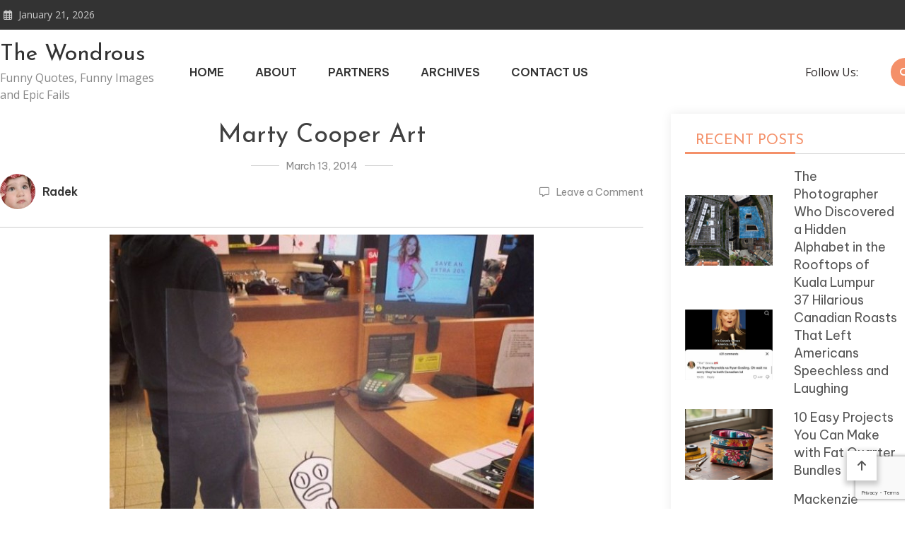

--- FILE ---
content_type: text/html; charset=utf-8
request_url: https://www.google.com/recaptcha/api2/anchor?ar=1&k=6LfnH2wnAAAAACN0Efw8k1gAX2Cgw5CadBtKt9Yz&co=aHR0cHM6Ly90aGV3b25kcm91cy5jb206NDQz&hl=en&v=PoyoqOPhxBO7pBk68S4YbpHZ&size=invisible&anchor-ms=20000&execute-ms=30000&cb=ur8ucecw3365
body_size: 48791
content:
<!DOCTYPE HTML><html dir="ltr" lang="en"><head><meta http-equiv="Content-Type" content="text/html; charset=UTF-8">
<meta http-equiv="X-UA-Compatible" content="IE=edge">
<title>reCAPTCHA</title>
<style type="text/css">
/* cyrillic-ext */
@font-face {
  font-family: 'Roboto';
  font-style: normal;
  font-weight: 400;
  font-stretch: 100%;
  src: url(//fonts.gstatic.com/s/roboto/v48/KFO7CnqEu92Fr1ME7kSn66aGLdTylUAMa3GUBHMdazTgWw.woff2) format('woff2');
  unicode-range: U+0460-052F, U+1C80-1C8A, U+20B4, U+2DE0-2DFF, U+A640-A69F, U+FE2E-FE2F;
}
/* cyrillic */
@font-face {
  font-family: 'Roboto';
  font-style: normal;
  font-weight: 400;
  font-stretch: 100%;
  src: url(//fonts.gstatic.com/s/roboto/v48/KFO7CnqEu92Fr1ME7kSn66aGLdTylUAMa3iUBHMdazTgWw.woff2) format('woff2');
  unicode-range: U+0301, U+0400-045F, U+0490-0491, U+04B0-04B1, U+2116;
}
/* greek-ext */
@font-face {
  font-family: 'Roboto';
  font-style: normal;
  font-weight: 400;
  font-stretch: 100%;
  src: url(//fonts.gstatic.com/s/roboto/v48/KFO7CnqEu92Fr1ME7kSn66aGLdTylUAMa3CUBHMdazTgWw.woff2) format('woff2');
  unicode-range: U+1F00-1FFF;
}
/* greek */
@font-face {
  font-family: 'Roboto';
  font-style: normal;
  font-weight: 400;
  font-stretch: 100%;
  src: url(//fonts.gstatic.com/s/roboto/v48/KFO7CnqEu92Fr1ME7kSn66aGLdTylUAMa3-UBHMdazTgWw.woff2) format('woff2');
  unicode-range: U+0370-0377, U+037A-037F, U+0384-038A, U+038C, U+038E-03A1, U+03A3-03FF;
}
/* math */
@font-face {
  font-family: 'Roboto';
  font-style: normal;
  font-weight: 400;
  font-stretch: 100%;
  src: url(//fonts.gstatic.com/s/roboto/v48/KFO7CnqEu92Fr1ME7kSn66aGLdTylUAMawCUBHMdazTgWw.woff2) format('woff2');
  unicode-range: U+0302-0303, U+0305, U+0307-0308, U+0310, U+0312, U+0315, U+031A, U+0326-0327, U+032C, U+032F-0330, U+0332-0333, U+0338, U+033A, U+0346, U+034D, U+0391-03A1, U+03A3-03A9, U+03B1-03C9, U+03D1, U+03D5-03D6, U+03F0-03F1, U+03F4-03F5, U+2016-2017, U+2034-2038, U+203C, U+2040, U+2043, U+2047, U+2050, U+2057, U+205F, U+2070-2071, U+2074-208E, U+2090-209C, U+20D0-20DC, U+20E1, U+20E5-20EF, U+2100-2112, U+2114-2115, U+2117-2121, U+2123-214F, U+2190, U+2192, U+2194-21AE, U+21B0-21E5, U+21F1-21F2, U+21F4-2211, U+2213-2214, U+2216-22FF, U+2308-230B, U+2310, U+2319, U+231C-2321, U+2336-237A, U+237C, U+2395, U+239B-23B7, U+23D0, U+23DC-23E1, U+2474-2475, U+25AF, U+25B3, U+25B7, U+25BD, U+25C1, U+25CA, U+25CC, U+25FB, U+266D-266F, U+27C0-27FF, U+2900-2AFF, U+2B0E-2B11, U+2B30-2B4C, U+2BFE, U+3030, U+FF5B, U+FF5D, U+1D400-1D7FF, U+1EE00-1EEFF;
}
/* symbols */
@font-face {
  font-family: 'Roboto';
  font-style: normal;
  font-weight: 400;
  font-stretch: 100%;
  src: url(//fonts.gstatic.com/s/roboto/v48/KFO7CnqEu92Fr1ME7kSn66aGLdTylUAMaxKUBHMdazTgWw.woff2) format('woff2');
  unicode-range: U+0001-000C, U+000E-001F, U+007F-009F, U+20DD-20E0, U+20E2-20E4, U+2150-218F, U+2190, U+2192, U+2194-2199, U+21AF, U+21E6-21F0, U+21F3, U+2218-2219, U+2299, U+22C4-22C6, U+2300-243F, U+2440-244A, U+2460-24FF, U+25A0-27BF, U+2800-28FF, U+2921-2922, U+2981, U+29BF, U+29EB, U+2B00-2BFF, U+4DC0-4DFF, U+FFF9-FFFB, U+10140-1018E, U+10190-1019C, U+101A0, U+101D0-101FD, U+102E0-102FB, U+10E60-10E7E, U+1D2C0-1D2D3, U+1D2E0-1D37F, U+1F000-1F0FF, U+1F100-1F1AD, U+1F1E6-1F1FF, U+1F30D-1F30F, U+1F315, U+1F31C, U+1F31E, U+1F320-1F32C, U+1F336, U+1F378, U+1F37D, U+1F382, U+1F393-1F39F, U+1F3A7-1F3A8, U+1F3AC-1F3AF, U+1F3C2, U+1F3C4-1F3C6, U+1F3CA-1F3CE, U+1F3D4-1F3E0, U+1F3ED, U+1F3F1-1F3F3, U+1F3F5-1F3F7, U+1F408, U+1F415, U+1F41F, U+1F426, U+1F43F, U+1F441-1F442, U+1F444, U+1F446-1F449, U+1F44C-1F44E, U+1F453, U+1F46A, U+1F47D, U+1F4A3, U+1F4B0, U+1F4B3, U+1F4B9, U+1F4BB, U+1F4BF, U+1F4C8-1F4CB, U+1F4D6, U+1F4DA, U+1F4DF, U+1F4E3-1F4E6, U+1F4EA-1F4ED, U+1F4F7, U+1F4F9-1F4FB, U+1F4FD-1F4FE, U+1F503, U+1F507-1F50B, U+1F50D, U+1F512-1F513, U+1F53E-1F54A, U+1F54F-1F5FA, U+1F610, U+1F650-1F67F, U+1F687, U+1F68D, U+1F691, U+1F694, U+1F698, U+1F6AD, U+1F6B2, U+1F6B9-1F6BA, U+1F6BC, U+1F6C6-1F6CF, U+1F6D3-1F6D7, U+1F6E0-1F6EA, U+1F6F0-1F6F3, U+1F6F7-1F6FC, U+1F700-1F7FF, U+1F800-1F80B, U+1F810-1F847, U+1F850-1F859, U+1F860-1F887, U+1F890-1F8AD, U+1F8B0-1F8BB, U+1F8C0-1F8C1, U+1F900-1F90B, U+1F93B, U+1F946, U+1F984, U+1F996, U+1F9E9, U+1FA00-1FA6F, U+1FA70-1FA7C, U+1FA80-1FA89, U+1FA8F-1FAC6, U+1FACE-1FADC, U+1FADF-1FAE9, U+1FAF0-1FAF8, U+1FB00-1FBFF;
}
/* vietnamese */
@font-face {
  font-family: 'Roboto';
  font-style: normal;
  font-weight: 400;
  font-stretch: 100%;
  src: url(//fonts.gstatic.com/s/roboto/v48/KFO7CnqEu92Fr1ME7kSn66aGLdTylUAMa3OUBHMdazTgWw.woff2) format('woff2');
  unicode-range: U+0102-0103, U+0110-0111, U+0128-0129, U+0168-0169, U+01A0-01A1, U+01AF-01B0, U+0300-0301, U+0303-0304, U+0308-0309, U+0323, U+0329, U+1EA0-1EF9, U+20AB;
}
/* latin-ext */
@font-face {
  font-family: 'Roboto';
  font-style: normal;
  font-weight: 400;
  font-stretch: 100%;
  src: url(//fonts.gstatic.com/s/roboto/v48/KFO7CnqEu92Fr1ME7kSn66aGLdTylUAMa3KUBHMdazTgWw.woff2) format('woff2');
  unicode-range: U+0100-02BA, U+02BD-02C5, U+02C7-02CC, U+02CE-02D7, U+02DD-02FF, U+0304, U+0308, U+0329, U+1D00-1DBF, U+1E00-1E9F, U+1EF2-1EFF, U+2020, U+20A0-20AB, U+20AD-20C0, U+2113, U+2C60-2C7F, U+A720-A7FF;
}
/* latin */
@font-face {
  font-family: 'Roboto';
  font-style: normal;
  font-weight: 400;
  font-stretch: 100%;
  src: url(//fonts.gstatic.com/s/roboto/v48/KFO7CnqEu92Fr1ME7kSn66aGLdTylUAMa3yUBHMdazQ.woff2) format('woff2');
  unicode-range: U+0000-00FF, U+0131, U+0152-0153, U+02BB-02BC, U+02C6, U+02DA, U+02DC, U+0304, U+0308, U+0329, U+2000-206F, U+20AC, U+2122, U+2191, U+2193, U+2212, U+2215, U+FEFF, U+FFFD;
}
/* cyrillic-ext */
@font-face {
  font-family: 'Roboto';
  font-style: normal;
  font-weight: 500;
  font-stretch: 100%;
  src: url(//fonts.gstatic.com/s/roboto/v48/KFO7CnqEu92Fr1ME7kSn66aGLdTylUAMa3GUBHMdazTgWw.woff2) format('woff2');
  unicode-range: U+0460-052F, U+1C80-1C8A, U+20B4, U+2DE0-2DFF, U+A640-A69F, U+FE2E-FE2F;
}
/* cyrillic */
@font-face {
  font-family: 'Roboto';
  font-style: normal;
  font-weight: 500;
  font-stretch: 100%;
  src: url(//fonts.gstatic.com/s/roboto/v48/KFO7CnqEu92Fr1ME7kSn66aGLdTylUAMa3iUBHMdazTgWw.woff2) format('woff2');
  unicode-range: U+0301, U+0400-045F, U+0490-0491, U+04B0-04B1, U+2116;
}
/* greek-ext */
@font-face {
  font-family: 'Roboto';
  font-style: normal;
  font-weight: 500;
  font-stretch: 100%;
  src: url(//fonts.gstatic.com/s/roboto/v48/KFO7CnqEu92Fr1ME7kSn66aGLdTylUAMa3CUBHMdazTgWw.woff2) format('woff2');
  unicode-range: U+1F00-1FFF;
}
/* greek */
@font-face {
  font-family: 'Roboto';
  font-style: normal;
  font-weight: 500;
  font-stretch: 100%;
  src: url(//fonts.gstatic.com/s/roboto/v48/KFO7CnqEu92Fr1ME7kSn66aGLdTylUAMa3-UBHMdazTgWw.woff2) format('woff2');
  unicode-range: U+0370-0377, U+037A-037F, U+0384-038A, U+038C, U+038E-03A1, U+03A3-03FF;
}
/* math */
@font-face {
  font-family: 'Roboto';
  font-style: normal;
  font-weight: 500;
  font-stretch: 100%;
  src: url(//fonts.gstatic.com/s/roboto/v48/KFO7CnqEu92Fr1ME7kSn66aGLdTylUAMawCUBHMdazTgWw.woff2) format('woff2');
  unicode-range: U+0302-0303, U+0305, U+0307-0308, U+0310, U+0312, U+0315, U+031A, U+0326-0327, U+032C, U+032F-0330, U+0332-0333, U+0338, U+033A, U+0346, U+034D, U+0391-03A1, U+03A3-03A9, U+03B1-03C9, U+03D1, U+03D5-03D6, U+03F0-03F1, U+03F4-03F5, U+2016-2017, U+2034-2038, U+203C, U+2040, U+2043, U+2047, U+2050, U+2057, U+205F, U+2070-2071, U+2074-208E, U+2090-209C, U+20D0-20DC, U+20E1, U+20E5-20EF, U+2100-2112, U+2114-2115, U+2117-2121, U+2123-214F, U+2190, U+2192, U+2194-21AE, U+21B0-21E5, U+21F1-21F2, U+21F4-2211, U+2213-2214, U+2216-22FF, U+2308-230B, U+2310, U+2319, U+231C-2321, U+2336-237A, U+237C, U+2395, U+239B-23B7, U+23D0, U+23DC-23E1, U+2474-2475, U+25AF, U+25B3, U+25B7, U+25BD, U+25C1, U+25CA, U+25CC, U+25FB, U+266D-266F, U+27C0-27FF, U+2900-2AFF, U+2B0E-2B11, U+2B30-2B4C, U+2BFE, U+3030, U+FF5B, U+FF5D, U+1D400-1D7FF, U+1EE00-1EEFF;
}
/* symbols */
@font-face {
  font-family: 'Roboto';
  font-style: normal;
  font-weight: 500;
  font-stretch: 100%;
  src: url(//fonts.gstatic.com/s/roboto/v48/KFO7CnqEu92Fr1ME7kSn66aGLdTylUAMaxKUBHMdazTgWw.woff2) format('woff2');
  unicode-range: U+0001-000C, U+000E-001F, U+007F-009F, U+20DD-20E0, U+20E2-20E4, U+2150-218F, U+2190, U+2192, U+2194-2199, U+21AF, U+21E6-21F0, U+21F3, U+2218-2219, U+2299, U+22C4-22C6, U+2300-243F, U+2440-244A, U+2460-24FF, U+25A0-27BF, U+2800-28FF, U+2921-2922, U+2981, U+29BF, U+29EB, U+2B00-2BFF, U+4DC0-4DFF, U+FFF9-FFFB, U+10140-1018E, U+10190-1019C, U+101A0, U+101D0-101FD, U+102E0-102FB, U+10E60-10E7E, U+1D2C0-1D2D3, U+1D2E0-1D37F, U+1F000-1F0FF, U+1F100-1F1AD, U+1F1E6-1F1FF, U+1F30D-1F30F, U+1F315, U+1F31C, U+1F31E, U+1F320-1F32C, U+1F336, U+1F378, U+1F37D, U+1F382, U+1F393-1F39F, U+1F3A7-1F3A8, U+1F3AC-1F3AF, U+1F3C2, U+1F3C4-1F3C6, U+1F3CA-1F3CE, U+1F3D4-1F3E0, U+1F3ED, U+1F3F1-1F3F3, U+1F3F5-1F3F7, U+1F408, U+1F415, U+1F41F, U+1F426, U+1F43F, U+1F441-1F442, U+1F444, U+1F446-1F449, U+1F44C-1F44E, U+1F453, U+1F46A, U+1F47D, U+1F4A3, U+1F4B0, U+1F4B3, U+1F4B9, U+1F4BB, U+1F4BF, U+1F4C8-1F4CB, U+1F4D6, U+1F4DA, U+1F4DF, U+1F4E3-1F4E6, U+1F4EA-1F4ED, U+1F4F7, U+1F4F9-1F4FB, U+1F4FD-1F4FE, U+1F503, U+1F507-1F50B, U+1F50D, U+1F512-1F513, U+1F53E-1F54A, U+1F54F-1F5FA, U+1F610, U+1F650-1F67F, U+1F687, U+1F68D, U+1F691, U+1F694, U+1F698, U+1F6AD, U+1F6B2, U+1F6B9-1F6BA, U+1F6BC, U+1F6C6-1F6CF, U+1F6D3-1F6D7, U+1F6E0-1F6EA, U+1F6F0-1F6F3, U+1F6F7-1F6FC, U+1F700-1F7FF, U+1F800-1F80B, U+1F810-1F847, U+1F850-1F859, U+1F860-1F887, U+1F890-1F8AD, U+1F8B0-1F8BB, U+1F8C0-1F8C1, U+1F900-1F90B, U+1F93B, U+1F946, U+1F984, U+1F996, U+1F9E9, U+1FA00-1FA6F, U+1FA70-1FA7C, U+1FA80-1FA89, U+1FA8F-1FAC6, U+1FACE-1FADC, U+1FADF-1FAE9, U+1FAF0-1FAF8, U+1FB00-1FBFF;
}
/* vietnamese */
@font-face {
  font-family: 'Roboto';
  font-style: normal;
  font-weight: 500;
  font-stretch: 100%;
  src: url(//fonts.gstatic.com/s/roboto/v48/KFO7CnqEu92Fr1ME7kSn66aGLdTylUAMa3OUBHMdazTgWw.woff2) format('woff2');
  unicode-range: U+0102-0103, U+0110-0111, U+0128-0129, U+0168-0169, U+01A0-01A1, U+01AF-01B0, U+0300-0301, U+0303-0304, U+0308-0309, U+0323, U+0329, U+1EA0-1EF9, U+20AB;
}
/* latin-ext */
@font-face {
  font-family: 'Roboto';
  font-style: normal;
  font-weight: 500;
  font-stretch: 100%;
  src: url(//fonts.gstatic.com/s/roboto/v48/KFO7CnqEu92Fr1ME7kSn66aGLdTylUAMa3KUBHMdazTgWw.woff2) format('woff2');
  unicode-range: U+0100-02BA, U+02BD-02C5, U+02C7-02CC, U+02CE-02D7, U+02DD-02FF, U+0304, U+0308, U+0329, U+1D00-1DBF, U+1E00-1E9F, U+1EF2-1EFF, U+2020, U+20A0-20AB, U+20AD-20C0, U+2113, U+2C60-2C7F, U+A720-A7FF;
}
/* latin */
@font-face {
  font-family: 'Roboto';
  font-style: normal;
  font-weight: 500;
  font-stretch: 100%;
  src: url(//fonts.gstatic.com/s/roboto/v48/KFO7CnqEu92Fr1ME7kSn66aGLdTylUAMa3yUBHMdazQ.woff2) format('woff2');
  unicode-range: U+0000-00FF, U+0131, U+0152-0153, U+02BB-02BC, U+02C6, U+02DA, U+02DC, U+0304, U+0308, U+0329, U+2000-206F, U+20AC, U+2122, U+2191, U+2193, U+2212, U+2215, U+FEFF, U+FFFD;
}
/* cyrillic-ext */
@font-face {
  font-family: 'Roboto';
  font-style: normal;
  font-weight: 900;
  font-stretch: 100%;
  src: url(//fonts.gstatic.com/s/roboto/v48/KFO7CnqEu92Fr1ME7kSn66aGLdTylUAMa3GUBHMdazTgWw.woff2) format('woff2');
  unicode-range: U+0460-052F, U+1C80-1C8A, U+20B4, U+2DE0-2DFF, U+A640-A69F, U+FE2E-FE2F;
}
/* cyrillic */
@font-face {
  font-family: 'Roboto';
  font-style: normal;
  font-weight: 900;
  font-stretch: 100%;
  src: url(//fonts.gstatic.com/s/roboto/v48/KFO7CnqEu92Fr1ME7kSn66aGLdTylUAMa3iUBHMdazTgWw.woff2) format('woff2');
  unicode-range: U+0301, U+0400-045F, U+0490-0491, U+04B0-04B1, U+2116;
}
/* greek-ext */
@font-face {
  font-family: 'Roboto';
  font-style: normal;
  font-weight: 900;
  font-stretch: 100%;
  src: url(//fonts.gstatic.com/s/roboto/v48/KFO7CnqEu92Fr1ME7kSn66aGLdTylUAMa3CUBHMdazTgWw.woff2) format('woff2');
  unicode-range: U+1F00-1FFF;
}
/* greek */
@font-face {
  font-family: 'Roboto';
  font-style: normal;
  font-weight: 900;
  font-stretch: 100%;
  src: url(//fonts.gstatic.com/s/roboto/v48/KFO7CnqEu92Fr1ME7kSn66aGLdTylUAMa3-UBHMdazTgWw.woff2) format('woff2');
  unicode-range: U+0370-0377, U+037A-037F, U+0384-038A, U+038C, U+038E-03A1, U+03A3-03FF;
}
/* math */
@font-face {
  font-family: 'Roboto';
  font-style: normal;
  font-weight: 900;
  font-stretch: 100%;
  src: url(//fonts.gstatic.com/s/roboto/v48/KFO7CnqEu92Fr1ME7kSn66aGLdTylUAMawCUBHMdazTgWw.woff2) format('woff2');
  unicode-range: U+0302-0303, U+0305, U+0307-0308, U+0310, U+0312, U+0315, U+031A, U+0326-0327, U+032C, U+032F-0330, U+0332-0333, U+0338, U+033A, U+0346, U+034D, U+0391-03A1, U+03A3-03A9, U+03B1-03C9, U+03D1, U+03D5-03D6, U+03F0-03F1, U+03F4-03F5, U+2016-2017, U+2034-2038, U+203C, U+2040, U+2043, U+2047, U+2050, U+2057, U+205F, U+2070-2071, U+2074-208E, U+2090-209C, U+20D0-20DC, U+20E1, U+20E5-20EF, U+2100-2112, U+2114-2115, U+2117-2121, U+2123-214F, U+2190, U+2192, U+2194-21AE, U+21B0-21E5, U+21F1-21F2, U+21F4-2211, U+2213-2214, U+2216-22FF, U+2308-230B, U+2310, U+2319, U+231C-2321, U+2336-237A, U+237C, U+2395, U+239B-23B7, U+23D0, U+23DC-23E1, U+2474-2475, U+25AF, U+25B3, U+25B7, U+25BD, U+25C1, U+25CA, U+25CC, U+25FB, U+266D-266F, U+27C0-27FF, U+2900-2AFF, U+2B0E-2B11, U+2B30-2B4C, U+2BFE, U+3030, U+FF5B, U+FF5D, U+1D400-1D7FF, U+1EE00-1EEFF;
}
/* symbols */
@font-face {
  font-family: 'Roboto';
  font-style: normal;
  font-weight: 900;
  font-stretch: 100%;
  src: url(//fonts.gstatic.com/s/roboto/v48/KFO7CnqEu92Fr1ME7kSn66aGLdTylUAMaxKUBHMdazTgWw.woff2) format('woff2');
  unicode-range: U+0001-000C, U+000E-001F, U+007F-009F, U+20DD-20E0, U+20E2-20E4, U+2150-218F, U+2190, U+2192, U+2194-2199, U+21AF, U+21E6-21F0, U+21F3, U+2218-2219, U+2299, U+22C4-22C6, U+2300-243F, U+2440-244A, U+2460-24FF, U+25A0-27BF, U+2800-28FF, U+2921-2922, U+2981, U+29BF, U+29EB, U+2B00-2BFF, U+4DC0-4DFF, U+FFF9-FFFB, U+10140-1018E, U+10190-1019C, U+101A0, U+101D0-101FD, U+102E0-102FB, U+10E60-10E7E, U+1D2C0-1D2D3, U+1D2E0-1D37F, U+1F000-1F0FF, U+1F100-1F1AD, U+1F1E6-1F1FF, U+1F30D-1F30F, U+1F315, U+1F31C, U+1F31E, U+1F320-1F32C, U+1F336, U+1F378, U+1F37D, U+1F382, U+1F393-1F39F, U+1F3A7-1F3A8, U+1F3AC-1F3AF, U+1F3C2, U+1F3C4-1F3C6, U+1F3CA-1F3CE, U+1F3D4-1F3E0, U+1F3ED, U+1F3F1-1F3F3, U+1F3F5-1F3F7, U+1F408, U+1F415, U+1F41F, U+1F426, U+1F43F, U+1F441-1F442, U+1F444, U+1F446-1F449, U+1F44C-1F44E, U+1F453, U+1F46A, U+1F47D, U+1F4A3, U+1F4B0, U+1F4B3, U+1F4B9, U+1F4BB, U+1F4BF, U+1F4C8-1F4CB, U+1F4D6, U+1F4DA, U+1F4DF, U+1F4E3-1F4E6, U+1F4EA-1F4ED, U+1F4F7, U+1F4F9-1F4FB, U+1F4FD-1F4FE, U+1F503, U+1F507-1F50B, U+1F50D, U+1F512-1F513, U+1F53E-1F54A, U+1F54F-1F5FA, U+1F610, U+1F650-1F67F, U+1F687, U+1F68D, U+1F691, U+1F694, U+1F698, U+1F6AD, U+1F6B2, U+1F6B9-1F6BA, U+1F6BC, U+1F6C6-1F6CF, U+1F6D3-1F6D7, U+1F6E0-1F6EA, U+1F6F0-1F6F3, U+1F6F7-1F6FC, U+1F700-1F7FF, U+1F800-1F80B, U+1F810-1F847, U+1F850-1F859, U+1F860-1F887, U+1F890-1F8AD, U+1F8B0-1F8BB, U+1F8C0-1F8C1, U+1F900-1F90B, U+1F93B, U+1F946, U+1F984, U+1F996, U+1F9E9, U+1FA00-1FA6F, U+1FA70-1FA7C, U+1FA80-1FA89, U+1FA8F-1FAC6, U+1FACE-1FADC, U+1FADF-1FAE9, U+1FAF0-1FAF8, U+1FB00-1FBFF;
}
/* vietnamese */
@font-face {
  font-family: 'Roboto';
  font-style: normal;
  font-weight: 900;
  font-stretch: 100%;
  src: url(//fonts.gstatic.com/s/roboto/v48/KFO7CnqEu92Fr1ME7kSn66aGLdTylUAMa3OUBHMdazTgWw.woff2) format('woff2');
  unicode-range: U+0102-0103, U+0110-0111, U+0128-0129, U+0168-0169, U+01A0-01A1, U+01AF-01B0, U+0300-0301, U+0303-0304, U+0308-0309, U+0323, U+0329, U+1EA0-1EF9, U+20AB;
}
/* latin-ext */
@font-face {
  font-family: 'Roboto';
  font-style: normal;
  font-weight: 900;
  font-stretch: 100%;
  src: url(//fonts.gstatic.com/s/roboto/v48/KFO7CnqEu92Fr1ME7kSn66aGLdTylUAMa3KUBHMdazTgWw.woff2) format('woff2');
  unicode-range: U+0100-02BA, U+02BD-02C5, U+02C7-02CC, U+02CE-02D7, U+02DD-02FF, U+0304, U+0308, U+0329, U+1D00-1DBF, U+1E00-1E9F, U+1EF2-1EFF, U+2020, U+20A0-20AB, U+20AD-20C0, U+2113, U+2C60-2C7F, U+A720-A7FF;
}
/* latin */
@font-face {
  font-family: 'Roboto';
  font-style: normal;
  font-weight: 900;
  font-stretch: 100%;
  src: url(//fonts.gstatic.com/s/roboto/v48/KFO7CnqEu92Fr1ME7kSn66aGLdTylUAMa3yUBHMdazQ.woff2) format('woff2');
  unicode-range: U+0000-00FF, U+0131, U+0152-0153, U+02BB-02BC, U+02C6, U+02DA, U+02DC, U+0304, U+0308, U+0329, U+2000-206F, U+20AC, U+2122, U+2191, U+2193, U+2212, U+2215, U+FEFF, U+FFFD;
}

</style>
<link rel="stylesheet" type="text/css" href="https://www.gstatic.com/recaptcha/releases/PoyoqOPhxBO7pBk68S4YbpHZ/styles__ltr.css">
<script nonce="LNJAMuZh8mEbQ1k1hJa_Jg" type="text/javascript">window['__recaptcha_api'] = 'https://www.google.com/recaptcha/api2/';</script>
<script type="text/javascript" src="https://www.gstatic.com/recaptcha/releases/PoyoqOPhxBO7pBk68S4YbpHZ/recaptcha__en.js" nonce="LNJAMuZh8mEbQ1k1hJa_Jg">
      
    </script></head>
<body><div id="rc-anchor-alert" class="rc-anchor-alert"></div>
<input type="hidden" id="recaptcha-token" value="[base64]">
<script type="text/javascript" nonce="LNJAMuZh8mEbQ1k1hJa_Jg">
      recaptcha.anchor.Main.init("[\x22ainput\x22,[\x22bgdata\x22,\x22\x22,\[base64]/[base64]/[base64]/bmV3IHJbeF0oY1swXSk6RT09Mj9uZXcgclt4XShjWzBdLGNbMV0pOkU9PTM/bmV3IHJbeF0oY1swXSxjWzFdLGNbMl0pOkU9PTQ/[base64]/[base64]/[base64]/[base64]/[base64]/[base64]/[base64]/[base64]\x22,\[base64]\\u003d\\u003d\x22,\[base64]/Dq8K1wr9Iw6d/w4YQw7Q6DyXCrBfDi0Mjw5HCvBpCC8OiwpEgwp5dGMKbw6zCocOiPsK9wpPDkg3CmhzCpjbDlsKZOyUuwp1xWXIiwq7DonosIhvCk8KgAcKXNXDDlsOER8OAeMKmQ2TDrCXCrMOwZ0smasOAc8KRwr3DoX/Ds0gdwqrDhMOmfcOhw53CuVnDicODw53DvsKALsOWwrvDoRR6w7pyI8Kmw7PDmXdcY23DiD9nw6/CjsKpfMO1w5zDlcK6CMK0w5lhTMOhVcK6IcK7LUYgwplvwqF+woRjwonDhmR9wpxRQV7Cvkwzwr7DoMOUGSQlf3FESSLDhMOZwrPDoj5Pw4MgHxxjAnBEwok9W2cSIU0EIE/ChABTw6nDpxPCp8Krw53CgXx7Lng4wpDDiEPCtMOrw6ZJw7xdw7XDmsKgwoMvWyjCh8K3wq4PwoRnwprCmcKGw4rDj39Xexxgw6xVKWAhVBDDpcKuwrtRW3dGdlk/wq3CqmTDt2zDpQrCuC/DlMKnXjoHw7HDug1iw5XCi8OIBA/Dm8OHfsKbwpJnYsKYw7RFDQ7DsH7Dr1bDlEpUwolhw7cuX8Kxw6kswqpBIiFiw7XCpgfDkkU/w4VnZDnCk8K7ciILwpkyW8OvXMO+wo3DhsK5Z01qwpsBwq0AI8OZw4IMDMKhw4t1UMKRwp18TcOWwowGFcKyB8OWPsK5G8OYTcOyMQrCusKsw69GwoXDpDPCsFnChsKswrI9ZVkIB0fCk8OCwoDDiAzCssKpfMKQITscSsKjwo1AEMOewrkYTMO+wptfW8O/DsOqw4YzGcKJCcONwpfCmX5Mw5YYX2jDg1PCm8KjwqHDkmY2KCjDscOQwro9w4XCnMOtw6jDq3XCsgs9K308D8OKwrRraMO9w53ClsKIXMKxDcKowokjwp/DgWHCq8K3eFc/GAbDg8KtF8OIwpvDl8KSZDXCpwXDsWJsw7LChsO5w6YXwrPCqX7Dq3LDkx9ZR0A2E8KebMOfVsOnw7YOwrEJCiDDrGcOw5dvB3/DsMO9wpRLbMK3wocnWVtGwr5/w4Y6csO8fRjDuH8sfMOCFBAZZcKKwqgcw6LDksOCWxbDmxzDkTLChcO5MybClMOuw6vDskXCnsOjwrjDoQtYw7LChsOmMT5YwqI8w5grHR/Ds2ZLMcOgwrh8wp/DjBV1woNnecORQMKQwqjCkcKRwobCk2sswpNBwrvCgMORwqbDrW7Dl8OMCMKlwoDCmzJCAWciHgTCs8K1wolNw6pEwqE0MsKdLMKXwojDuAXCrAYRw7x2L3/DqcK1wqtceHdnPcKFwqYGZ8OXcXV9w7AUwrlhCwfChMORw4/CvcObbilyw4XDosK/[base64]/Cpix5wrQwGcOBwpDDisKCVsONw6jCvcKzw5p0FgXDoMKZwpnChsOda1nDh3VLwqTDmDUsw7nCgFrCg1kAfgRCXMO4BnVcAXTDrWjCmsODwq7CjcOJLxLCkmfChj8EAALCvMOaw6tVw71fwq1pwo9KbgLCrFfCjcOYQcO8esKAawN6wqnCvGRUw6HDrn/[base64]/wrJwIcK9wqbDqsOjwqFBfcKVwqpwe8OTwqYfdcO/J1vCpsKxbxzCjMOpPl0hSsO2w6p7KVoyEiHCocOAGBM5dw3DghI2w4bDtgNdwqzDmBrDiSYDw7bCssKjJQLCv8OnNcK3w65POsOow71XwpVYw5nCqcKEw5ZsW1fCgcOAEWUQwr/CvhNhZcOME1jDoE8/PkPDucKCcGzCqcOewp18wq/CrsOcBsOIUBjDs8OACnN1FX0Rc8ObFEUlw6p4PcOyw7bCoUZCBEjCiyvCizgqecKGwolcX0o/UjPCoMKfw4k6K8KGeMO8SDpEw6RHwpvCoRzCmMKLw7XDl8KRw7PDlRY0wpDCj2Efwq/DjcKVbsKkw57CmcKcVnHDgcKoZsKMB8KHw7lUIcOBSE7Dg8KXIwTDrcOGwo3Do8OeGsKGw5jDpU/CssO9esKbwqsjUivDs8OeFsOIwoxDwqFMw4cXCMKbf2FSwpRcw5YqO8KUw7vDp3MqcsOURAB6wrXDhMOswqI1w5sSw5k1wp3Di8KvY8OvOsOFwoJOw7/[base64]/TGEIM8OZw4fDr0dTw7Y7wqPDsHVew77DrmbCk8O4wqXDlcKcw4HCp8KLd8OlG8KFZsOBw4Brwp9Fw5ZUw57DisOtwo0xU8KQb1HCvirCjBPDlMKNwrnCpirDosOrcWgtchvDoG3DpsOTWMKzHl3DpsKbGSJ2bMOyTgXCs8K3K8KGwrYaRj9Bw5HCt8Oyw6DDliNtwp/Ct8ONHcKHCcOccijDvmJJXX7DgXPCnhrDmSgNwolWJMOrw7lRCsKKR8OvGMOYwphSPnfDl8OKw5JKHMO9woNkwrnDrBE3w7fDrzZYU1Z1LDrCr8KXw6pRwqfDhcKXw5pww4nDoGQtw5sSbsO6eMK0QcOewo/DlsKkOgLClWs8wrASwpwywrYdw4ldEsOdw7HCpzQ8SsOuADzDgsKOME7DuEVkYnPDvivDg1XDsMKDwqBDwqpKbhbDtz0ewpnCg8Kfw6loaMKrRhfDuCHDmsOSw4IaasOMw6J3Q8OhwqjCo8Klw5rDvcK2w51zw4Q3acOKwp0Vw6PCowNdEcO7w4XCuQtIwr/[base64]/DnMOHAi7CgMOMwpc9w5rDo3xxwpArwr3Dgx8gwp3DunxTw5rCrsKbOwV5HsKnw4w3PkjDrlbDh8Kqwrw5wp/Cq1nDsMOPw4EKYDQkwpgfw67CmsK3WMK9w5TDqcK/wq1jw7PCqsOhwp0YA8KIwqMkw63CizoJCRw9w5/[base64]/wo8lwp/Dg1bDqUEdw6PDp8KuTsO+EMOBw7Blw4xgZ8OBPjg6w7kBIibDnsKqw4deLMOjwrPDmBhZEMOEw67DtsO/[base64]/[base64]/w6XDgQdmw5dOZcKYM1RpS8Ohwo87wqTDjmN8b8KKAw0Mw4bDqcO+wqTDtcKrw4bCuMKvw7J2HcK9wpJrwrPCqMKRO0skw7bDv8Kwwo/CjsKXQ8Kvw4scO1FhwpgowqdXJm9+w70/MMKNwqEVLjbDjTpRalPCqsKBw6rDoMOiw4FCPx3CgQPCrSHDtMO+KDHCsivClcKIw5dMwonDgsKqWcOEwpgnH1Jhwr/DkcKGYRdmOMOBbMOyOBPCpsOUwoNsSMO8ABMDw7TCuMOrasOTw4PCgXLCoUUjSy49XVrDu8KpwrHCnnkkY8OnIsOww6/DjcOQN8Kow7UiJsOtwqw1wp5NwpLCosKmAcKawpnDncOvO8OIw5LDmcOaw7LDmGnCrA1Kw71QK8KrwpfCvMK5ZcKiw6HDocO+OzITw7jDvMO/IsKFUsOXwrohc8OHI8ONwotcWcOFQShCw4XCusKeAWxCFcO9w5fDmE1SfwrCqMOtCsOCenlTVUTDj8O1GRxiYWUfN8K6Qn/[base64]/IcKdZcK/wpcLw4h9PU0Fw7vDgQxRwqppwrbCtk8ww4jChMKvw7zDuyZHfn93Nj/[base64]/HxwdV8KjwqLDlcOlw5jCvcKlCcKEN0FiKMKOOigbwpHDu8KPw7PCnMKgwq8Pw7hndcKDwr3Dg1rDgyMUw5dsw6t3w73Ct0sIJUpLwqAGw57Dr8K9MGt8eMOlw6Y0MUZiwoJOw7ElD2gYwoXCnVHDqkMpSMKNSQzCusOiBApCL1vDi8OYwqbCtCxODcO/w5zDsBdoJ2/DmwnDkCkNwqtMPMK3w5vCr8OEBS0qw4bCozrCqCN8w5UHw7vCsyI+OwU6wprCtcKsNsKsUzrCq3rDgcK+w5jDlFpcRcKQZG/DqirCkMOzwqpCajTDt8K3VwAaLzXDhMOMwqRKw5fDhMONw7XCqcOWw6fChXDCgkttXHFLw57DuMOmGy7CnMOiwo9iw4TDj8Orwr7DkcOfwq3DrMK0wo7Ch8OWS8OhYcKrwozDnWJ5w7fCgDAweMOjGwI4CsOLw4BOw4l7w4rDvcOCKEVhwpENaMOKw60Gw7vCszbCmH/CqGIDwobChA9sw4ZLFWrCjg7DvcO9AsKYWjByJMKKZcOybhHDuEnDusKPfBjCrsKawqbCrX4CBcK5NsO2w6YJJMOSw73Cok5uw6LCs8KdYh/DnE/CssKrw5LCjQjDplJ/TMKqaH3DvVjDsMKJwoYcQsKXZSo4R8KWwrPClzHCpMKHB8OZw7HDksKCwpwhTzDCqR/DiSAHw5BmwrPDl8K7wrnCusKxworDlwdoYsK/ek8iNETDoEo9wprDvXDCqUzCg8OOwpNiw58kC8KZYsOkScKjw6xUez/DicKnw4tYG8OlRTLDqcKUwrzDo8K1ZDLCqGclQMKYwrrCqXvCki/[base64]/[base64]/CusONYMOAdcOqOsOCThTDgcKlSxIGwrJXL8KXw6ECwp/DqsKyNBcFwo82XcK9WcKzF2fDvm7DusOzCcOzeMOKecKFZ1RKw5IIwot/w6FaesO+w7fCt3PDk8Ozw57Ct8KSw6jCl8OGw4nDrcO+w4nDqjhDfn9AWMKawrA5OG/CuRXDiBTCscKnTcK4w70qUcKVLMK6DsKWZj01MMOeVQxGGwXDhhbDvjk2NcO5w5XDnsOIw4QoGUnDiH4awqDDmSnCgxp9wp/DhcKIMBXDgHXCgsOXBEvDkl3CncOvYcORYMK9w4PDpcODw4odw5PDtMOVVBTDqibCrWHDjlRFw7jDihE6QGhWCMOOZMKvw7rDv8KDLMOLwpEAdMOCwr7DhMK4w6TDu8K4w53CiBPCgRjCkHFlMnTDkTvDnijChsO5F8KCVmAHMVHCtMOYbnPDhcOGw5XDgsOjJR4Swr/DhyzCvcK5w7xFw5s6FsK9EcKWT8KcNwfDjGPCj8KpMn5twrJXwoB6wobDgVY5eGo+HMOuwrMZZynCo8KZWcK7KsKnw55Hw47DgyLChVnCpw7DssKqE8KOPnRFSW8YUcKFS8OcJcKhZDclw6jDtWjDr8OFAcKSwpPDoMKwwr85ZMO/wrDCsQzDt8KXw6fCv1Z9wo1jwqvCuMKnw4/[base64]/DoXXClsODw4dBwpAiC3JwOcOTw7LDjyQOwonCgilBwrbDoU4Jw4cDw6lxw7MiwqPCicODLMOCwp5Ge1Jyw4jDjlrCpMKoUl5Swo7Dvjo1HMOFBjciBDhsHMO2wrrDqsKpR8KmwpDCni/DuyfDvXULw5bDrAfDhz/CusOLIVt4wrDDoUDCihLClMK/EhcVY8Oow4FbCEjDosO1w53CrcKsXcOTwqgqWAsAXQ/ClX/ChMO4E8OMVETDqTELdsK0w49hw6xYw7nDo8OhwrLDncK+A8OxPR/[base64]/Cpl3DpkzDqDjDlFnDhA7CqsOzw5Eqw6lQwofCqEhswphzwpHCnETCo8KYw7DDmMOWYMOqwoNGCRh2wrvCn8OAw5Rtw5LCssKiQSrDrivDkEnCncOeesODw4tyw7Nxw6ZAw5gEw4Uww7/DtMKsf8OUwovDgMO+Z8KYSsK7HcKzJ8OZw77ColwVwrkwwrNwwrvDr2rCvnLCmgvDpl/[base64]/CucO7w7RiwrHDisKIwr0iwpjDrXnCvzAbwrhuwo5Dw5nDjytfGsKaw5LDrcOkbHILBMKvw5R/w5LCpWQjwqbDvsOXwrnClsKTwqHCosOxMMKKwr5ZwrYOwrpCw5nDsS4Ow4jCu1nDlUbDs0hcZ8OXw44ew7QMUsOnwrbCpcOGShXDsnwmYQ/Dr8Oda8Kfw4XDjDrCsCIPXcKww6U/w5VVMyIew6/[base64]/Dm8OrasKLf8KJCEjCq2nDiMOBSisEOWl4w4FSE0DDlcKPXsK3wo3DnlXCkMKgwqjDj8KVwovDhC7CmsO3bVLDmsKwwp3Dr8K5w6zDoMO0OSnCtnDDkMOSw4nCusO/esK4w5PDnX8SAj0WU8OrfxB/E8OyKsObIW1OwrbCrMOUV8KJb2Q/[base64]/DjHPCn08Iw6fCuMONw6zDn8Ksw6lCF1EmQE/CgkZZccKdRXnDisK/[base64]/wovCsGUFBi1/[base64]/CvW1Fwq/CkcOnw69rC8OSwqrDtEEpE8KyAxHDi1DCs3sZwojCscKbNRpnw4bClzPCusOKNsKQw4Yfwo0ew48LVsO/HcKHw7HDssKQNxN2w4vDicKCw7gPKcOFw5jClTjCncOZw6oxw4fDp8KSwo3Cn8KJw6XDpcKfw5l8w6nDt8OaTmgKTMK7w6XDq8Osw5ANKzg3wpV3QkLCpx/DpcOTw7TCp8KGfcKeZlXDsk4rwrIFw6RNwoTCjhnDhcOxeTjDgkHDpMOiwpDDqgPDhH3Cg8OewppubCPCj2sOwpZFw5R6w4FZD8O/E0d+wqbChcKjw6jCsjrCvzvCvmfCrkXCuwEgccOjK2JmesKpwpvDiSgbw63CnQnDqsKsM8K6NgTDusK2w6zDpBPDih05w6vClAMWfEhQwoFdEcOwOsKEw6jCgT7CiE/[base64]/Ct8K7wrzDkMODw4cnwp0AMFfDrcORwpLDvjvCssOFQMK0w7XChcKFX8KtPsOJfHfDp8KtSSnChcOwE8KGNT7CpsKncMKGw7kIVMKhw4XDtC9bwrFnPDFYw4bDt2TDncOBwpPDv8KOFyFAw7nDlMOlwozCoX7DpA5ZwrZodsOiasKNwpbCkcKFwpjCtVvCo8O5dsK/IsOWwpnDnWRCcEZ7BsK+c8KFX8KgwqnCmsKNwpEAw78zw6bCmRJewrDCg0XDs1fCtWzCnDkOw5PDgcKGP8K1wotBORcDwrXDksO8MXXCpWtXwqskw61zFMKxeggMU8KwcEPCmB1DwpwmwqHDgsKmUMK1OMOwwqVUw7/CqsKzPMKYCcKiEMKCHll5wrnCm8K6dgPCnWrCv8K3Z2VebhYsXgfCvMOaZcOnw5FfTcKcw4BXCCLCoyPCsWnDm37CtsOnVDzDlMO/MsK/w4kfQ8KTABLCl8KJMzgPWsK4Iylvw5VNR8KffnXDqcO0wqjCqBJWR8KfcT4Rwocfw5rCpMOYKsKmfsOzw4RRwpTDlMKHw6DCpncxLsKrw7hqwoXCtwMIw5vCiGPClsKuw50ywp3DqFTDgRVMwoVRCsKqwq3CiVHCjMO5wr/DncOJw50rJ8O4w5IxOcKzfcKTaMKvw77DhihMw7wLZU8xKmk5VxDDl8KUBz3DgcO5T8OSw7rChzzDlMK+cQoHGMOoXTAhTMOAbgjDqgILHcK1w5LCucKTA0zDpk/[base64]/wqdfwozDuzkpVmnDkXg5VMOOAMK1wqzCvRjClWXDuD16fMO1wpNZOBXCrMO2wqTDmibCq8OYw6XDh2dIXQPDpiXDt8Klwpcpw5XConkrw6/DrBB/wp3CmFUwNMKCS8KOCMKjwr9Xw5/DhcOXaFjDiibDnDTCnWzDjF/DlkTClArCvsKNI8KQfMK4FMKYRnrCpWcDwp7Cu3MkFhoHaizDq2TCpDnCr8KMRmZhwqJUwpp6w53CpsO5K1gaw5jCusK7w7jDpMKMwrbCl8OfW0fCuxkyCcKxwrfDt0Uzwpx0R03DuQxFw7nCucKISAvCh8O5esOCw7TDlQgaFcOowr/DtgB6asOcw5YEw6J2w4PDpVvDgREhPcO1w4UewrNkw4YRc8KwUDbDm8Ksw6wRQcKgZ8KCL2DDiMKbNRk7w64jw7XCs8K9WyLCv8Oib8OSVsKMTcO3aMK/FsKFwrXCmQ5VwrtWe8O8bcKxwrxHw5NjJcKiV8KgeMOoGMKAw7kELGjCt37DrsOtwr/DmcO0WsK9w53DhcKBw6N1D8KKNsOrw5cvwpJJw6Bgw7hgwqHDpMOYw4/Ds3ohdMKPKsO8w4hUw5zDu8Kbw45LB38Aw6/[base64]/[base64]/w4J9d8OoWMOQwowZwpPCg0HDscO0w4zCucKBwpo3PMK4w6ouWMOiwoTDpsKLwrJFZMKQwpdRwobDr3PCu8KewqVqLcKleHBvwpnCncKCOsKSSGJBUsOFw5NDTsKee8K6w6oEdBkXfMOeH8KXwo1YO8O0VMOyw5FXw5zDmBvDtcOAwo/[base64]/H8ONKcK+w7ARw7jCnBMhR8KTw7MywohtwpV9w7lTw7UhwqLDosKzQGXDjVVOciTCjVfCgxw3BCcFwpYPw5DDucOywokGd8KZN099HsOIOcKbRMO/wrVhwpZ0VMOeBhxwwpXCjcO0wpTDvSxcRGLClkNUJMKJNV/[base64]/ChCTCtsOMw7XCtsOpw687wrzDnsOdw4rDocO6WHg1SMKXwqoXw5PCvyAnSHvDiBYqUcOjw4fDsMOHw5MxBcKFNsOFdcK5w6bCuABjLsOHw7jDn2nDm8OBansrwq/DjTwyO8OOJEbDtcKXw4E/w4htwr/[base64]/DjsOWH8Oww6jCqQI7K3BaLm0EIw8cw4rDlBd/R8Ovw63DpcOLw5DDlsKMOMK/[base64]/CuT8QQDHDrcOBTgkBYh7CvWdWwoJ0w5IoIkRIw7w/McODd8KDKisAK0hVw5bDpcKGR3TCuCkHTHTCgnh9R8KhC8KDw71lXFlbw7gDw57CiBvClcOkwp5UQzrDmsKocC3Ciy05woYqCiV7KytRwrbDjcO7w5LCrMKvw47DiHbCm1pvO8O0wpplVMKZN0/Cojl0woDCscOOwrXDt8Omw4nDpC/CvgDDscOjwrsnwqXCmcOwYmtKcsOew5/Di3PDt2nCvzbCisKcPThBHEIgQ3tFw7oqw7BVwr/CpsK+wol0w6/Dr0HCiVvDuDcyHMOuEhAMM8KPDsKqw5PDncKcN2tlw7nDq8K7wpxLw7TCsMKeZ17DksK9dz/Dom8dwqcrQsOwXnJIw4RkwrU7wqzDrxPCgw4gwqbDscKswoxpWMOCwrDDh8KYwqTDm3TCrSVfQBbCosK4ZQYqw6Viwp9Hwq7DkQdFZ8KcSH0vRmHCu8KVwpzDmUdswp8GA0d/ABtHw7EMFXYew5FRwrIyfgYFwpvDgsK4w6nCpMKiw5ZYLMO2w7jCg8KRI0DDkXfCocOZE8OnesORw6PDo8KNcDp3dHnClFIaMsOhWsKdcXk0UnIbwqdywqPDlcKRRzssEcKTw7fCmcOmA8OSwqHDrsK1AWzDjk9aw4gqDw1qw7hzwqHDusK/UcOiDygqa8K6w44ZZgUNW2TDv8O/w4EMwpDDgQjDmVY5U39iwqh8wqnDisOYwqkzw5PClT/[base64]/SsOoX0vCocK6b8OvIGAJw7Afw4HDjQ7DlcKHw6Ffwo85X3VEw5jDqsOwwr3DtcO2woLCjMKaw608woBEP8KAVcO6w73CqMOnw5bDuMKVwpUjw5TDgSV+fmE3eMORw6YQw5bCnC/DiwjDgMKBwonDgwnDucO3woNJw6zDpkPDkiALw7hbM8KlUcK/[base64]/DuyF0WcK/w6QTw5bDhcOsXMOOL3nDssOmSMOOUsKow5HCtsKzKD5BbMOfw6HCllLCsVQiwrIwcsK8wq/[base64]/ComTCrhLDm8KOcMO9wpbDt8Obw7jDgsO3w4jDv3Q1E8K7cV3DoCAMwoXCtF1wwqZ5E3PDpB3ClFHDusOzf8ONVsO0fMOBdUZxK1sOwplSO8Kcw6PCulwuwosMw5HDqsKrZcKYw7pQw4/Dn1fCuj8BTSrCnlTCjAllwqp/w4ZnF37CqsOgwovCvsK6w5JSw5PDu8KAwrlNwpEGEMO1B8OnSsO/esK0wr7CvcOqw4zClMKbMkJgKBVZwpTDlMKGM0XChRNtKcO6G8O3wqHCtMK0IsKIf8Ozw5PCosOswpnDl8KWeTgAwr5TwocdLMOOAsOhbMKWw7BGNsKrX0nCv3bDqMKiwrZWbl/CozjDocKzSMO/eMObOsOnw6N/IMKjbDE7Z3fDqWXDvMOZw6FwOHTDqxRNWAZKUiEfFMOGwobCtsO0dsODfVcvPxfCtsKpRcOiGsKOwpsGRsO+wo9bAsK9wpImGz0jDmYsVGoXSMOfFwrCgVnCn1YJw6IAw4LCk8OfPREow7hdTcKJwojCtcKIw7vCvMOXw4jDg8OWP8KuwqEYwqbDtW/Dp8OeMMKLAMK1CV/DoEtIwqcJU8OZwonDjBZAwoM+Y8K7EzbDt8O0woRnwrXCgHImwrzCvAxyw6LCsgwPwqVgw74kF1TCqsOMGcOtwooIwoPCtcOmw5jCgGzDicKTTcOcw6XDjsKXBcO+wqDCjjTDn8OAPwTCv3Y2IMONwp/CoMKvcyRDw7tcwocTBXYDW8OXwpfDhMKNwqrCrnPCvMOAw7JkKC7CvMKbT8KuwqTCrgw/wqHCj8OwwqsNKsOxwoNtXMKnODvChcOGPgjDo2rCjArDuCLDksONw6UKwrXCrXxKFnh4w4rDmkLCoztXH100IsOQfsKDT2nCnsOqYXE3W2LDmkXDp8Kuw6J0wp/CjsKewr0IwqYvw57DiF/[base64]/DuHvDpSDCrsKuKkHCtsKfwrrDuX4Bw53Ct8K3KDvCqSVAZcKWOzHDlEtLP0x5dsOqHx5kXQ/DphTDsknDrsOQw6bDt8OyO8Ozc0zCssOxaBELQMKdw48qAwfCqWpxF8Kyw6HDlsK8ZcONw53Co3LDoMOyw7k+wozDuwzDvcOuwo5kwrsWwo3Dr8KoGsOKw6RYwrbClnLDsh1qw6jDvRnCpg/DisOHSsOaPMOqDEY4w7wRw58nw4nDkAt+NhN8w6o2CMK/Kz1ZwofCjT0ZGDvCrMKzcsOPwoplw77CrcK2RcO/w7XCrsKSeiXChMKuQsONwqTDq35Nw44sw4DDtMOuflAQwq3Dmxc2woLDiW7Ci08naFLDvcOTw5LCmmpgwonDucOKGkttwrHDszQUwprCh3k+wqbCh8KIY8K/[base64]/[base64]/DkMK+TC0vSy7Dk8O6UD1LR8Onw7hjFMOmw43CiQrDt2Zkw7dSOVhIw6Q2dVrDtVLClC7DusOLw5DCkAMGK0TCjVQvw5TCscKjfmx+HkrCrjcJdMKQwr7CnV3CjC/CgcO4wpbDnzLCjU/CtMK4wp3Cu8KeTcO5wqlUF3Mce0PCi1LClExBw6vDgsOvQUYaLMOZwofCkh3CtDJOwqzDoSlXbMKaR3XCmyrCjMK6AcOZKCfDosK8ccKZZcO9w67DrSA2AQXDsmIXw7FUwq/[base64]/ChFgwDihGVCIgezzCtMOowozCrMOQX8OmL2zCoWXDtsKiWMK/w4bDvwECIE8Rw73DmMOOenXDhcK5wqRSV8KAw5c3wpPDrSbCh8OjIC5qMWwDQMKPBlAfw5bDnR3Csi7DnEnCqsKqw5zDt3VSDykcwqHDikxywoZaw54rAcO0bwHDisK9e8OEwq5YQcKnw6TCnMKOWTHDkMKlwoBXw6DCjcOrVgoMLMK5w4/DhsKSwrJ8D3lmGBVGwqzCkcKnw77CocKbUMOMdsOPwqDDqcKmdE9pw69VwqNrDFpNwqvDuzfCok4RUsOvw5MVJQtww6XDosK1HDzDlWcSIh8ZXsOvPcKkwoHClcOLw6IVVMO/[base64]/woYaJlABTsOMWwgHZU5pwpXCiAbDqzhjVTIAwpLCqQhRw57Cq1dDwrnDuyfDk8OQfMKiKQ1JwrrCr8OgwqfCkcOdwr/Dq8K3wqXCg8Kkwp7CkxXClSkQwpR1wo/Dj0DCvsKxA1QyahctwqU2P3M8woMYCMOQFXN7VCrCncK/w6DCoMKRwr1iw7Rnw59jYn7ClmHClsOcDx5HwogOAsOCasOfw7FmSsO4wro+w5IhMWkCwrI7w50HJcODFWHDrm/[base64]/DhsO/[base64]/CksOLN8OBwq3ChHgjwrvCicKrw4V5IkpSwoTDucKfcgVtHWXDksOTwpvDihV5E8KIwrDDusOWwqnCq8KGFBXDtWjCrsO8E8Oqw5VDfUwoQT/DoxR3w6nDvUxSSsKpwqrCt8OYcQ8/[base64]/[base64]/DsXxZYlXDsTwVaHExwpLDrjfDkQfDsGbDmcOqwpnDt8K3EMOUH8Oiw5RLQXdYc8KZw5HCksOqT8OzNH5RAMOqw59/w5rDvWRAwqDDtcODwrkqwq1Pw5nCsnTDmUPDumfCrsKaT8OMegxLwpPDv1jDqAsIbUHDhgzDt8Olw6TDh8OfRXhMwo7DhsOzSWnClsOFw5t+w71vQ8KeAcORFcKowqx0RcO4wq9Tw5vDtBhgACE3UMOfwpgZEsOEf2V9C1p4S8Kvc8KgwrQ+w6R7w5B/YcKhPsKKE8K0cE7CqDBnwpJGw5XDrsKmSRprR8KgwrItcVvDtXjCnSbDsw55LCrDrQcafcKHA8KRaETCnsKZwq/CkkzDvMOqw7xFWCxswq9dw5bCmkZ/w4rDi140XzvDlcKOLyZsw5lewp8ew4fCmwBfwr7DiMKrDwIeECRmwqYJwofDoCYLZcOOVAgNw6vCkMOYfcOyYEzCmsOVHcOPwpbDqMOCIB5yZBE6w7TCog0/wqHCgMOXwoTCoMO+HQLDllNVUGtDw4vCj8K0aTVcwpLCvcKGeGYTbMK3AQ5Ow70+w7dSOcOgwr1rwrrDiEXDh8KIPMKWFEQFWFsFVMODw4g/[base64]/[base64]/VcOqV3pcw6DCvxPDqlfDm8KZw57DvMKAWnpSMcOqw6RER3F6wpzDizgRdcK3wp/Ck8KuEXHCtW96WxbDgSXDlsK6w5PDrAjClMOcw5rCvnHDkwzDjnpwHcOyHz4nW2zDnRIEcW0gwr/CksOSNV1sXSjCqsOEwqEpJCwdQzbCtcOcwqHDkcKnw4DCthfDvMOPwpvCo1Zlwo3DrsOawobCpMKofH7DjMOBwo8yw6cHwpvCh8OIw7kqwrRXEF4bDcO3XgfDlAjCvsOba8O8PcKUw5TDusOgd8OKwoxCGMOWNGfCty0bw605fMOEBcKzMWs+w6AGGsK9EkrDlsKRWg/DvcK4UsOaCkjDn314EXrClzTCjSdddcKyV19Xw6XDiRXCu8OtwqUow597w5LDgsOEw6tPM1nDpsOVwqLDoG3DicK0esKCw7TDjkvCk0TDmcONw5vDrGcWHsKnenvCohrCrsOKw5vCuEoBdlLCk3zDs8OjLcOqw6PDugbDuHfCmSVdw57CqsKqcWLCnGALYw/[base64]/wpEfw7vClH7DlVM/Zh5ww6jCl8KPTsOPSMOMZcODw77CrVLCrE3CgcKsWWYPWHXCpk5yLcO3BRtVFMKGC8KndUsJPDoEX8Omw44lw4NVw6LDgsKzHsOxwpkGw5/DuEhiw5seUsK5w749TkkIw68QYsO3w6ABFMKzwpnCqsOjw7Erw74zw4FUYWAGHMOQwqseP8Kawp7CpcKqw6pZPMKPVxZPwqdmXcKdw7vDi3MpwqvDnz8vwqcow6/[base64]/Dm2gIADgywrZrwqTDtVJuwq/Ch8OcwrrDp8Knwps/wqp5P8Onwo0AGlokwqUgGMOHw7pqwpEWWWUQw6JaSC3Cg8K4Mghkw77DpyTDr8OBwoTCjMKhwpjDvcKMJ8Kac8Kzwr96JjVFcjzCsMKWU8OmYMKoKcKewpzDmR3CjD7DgEhvSV5uQMOsVDLCpR/DhknDkcO+I8OGMsOZw6wNWXbDkMO5w5rDhcKjC8OxwpoEw5TDkWDCvhtRGE0jw6vDlsO8wq7CgsKnw7Riw7xxEsKLK2/[base64]/CucOJwrbDgMKgKCvCkkIHw47CqsKaw4JbfjvClnYkw6olwpbDsiV8CMOZQwvDiMKWwp4hag51NcKqwp4UwozCisOUwqAywpDDuzdkw7JYa8O+YMKrw4hWw6DDl8Ofw5rCnjcfIR3Dnw1rMMO9wqjDqD55OsK+NsKywr/ContzHT7DosOjLDXChzAHLsKcw4jDg8KYTHHDvH/CtcK6NcO/LXjDusOiG8Osw4LDjB1IwqnDvsODZ8KIacO0wqDCuwoLRQfDiBzCqB1sw4ksw7/[base64]/Dq2DCvXUkcQItU8Orw6UjAMOZw4rCpsKvw4UfFgRnwrPCpAXCpcKeYlpqQ2/CqizDgSJjYBZYw5vDv1NyVcKgYsKJCTXCjMOYw7TDjhvDnMKUCxnDvsK7w744wrRNcAtrVyrDksKvMMOFe0l1F8Oxw48Xwo/DgADDqnUZwprClcO/DsKYEVXDggVuw5d6wpjDkcKIWH7CviYlDsOAwr/[base64]/CmhZVCsOGwqUXw4lbwq7CkT3CncKCE07DmcK+wp5nw6okG8OtwoLCvmBqMsKTwq1lWnjCrwNHw4DDoDvDkcK5BsKVIMOYH8OMw4oWwobCtcOCDcO8wqjCvMOkemITwrMGwrrDr8O0FsOuwotfw4bDkMKgwoR/[base64]/DiivDpQcWw4ZOwo07AQo6CMKeYcOBDcOsL8OJQMOzwoTCk3nCqMKmwo8yU8ODN8KVwrx9JMKMXcOpwrPDrRY7wp8ZEgjDncKRbMOQE8O5wqZDw5TCgcOAEhRqaMKeC8OldsKdLRF8M8Kbw6zCpArDi8OkwoVcEMK8GXofQsOzwr/Ck8OFXcO6w5M/[base64]/woolEEUyw68Ew53Cs1VKKMO1LMKieBvCsHJKYsKCw57CoMOlasO1w598w6PDnQIaJ2YYOMO8BnHCvsOPw4UdacOWwp8QVVAxw7zDvsO3w6bDk8KwCMO+woQ3DMK2wpjCnUvCucKuPsODw5gXw7zClT5haUXCg8KLFBV1PcO/XyMXME3CvVzDocKCwoHDjU5PHwcGaiLDi8OCHcKLRi9owqEGKcKawqoxU8K5RcOiwoQfP3V1w5vDhsO8bmzDlMKYw5lnw7nDiMK1w7vDn0XDucOqwo5/M8KnZHnCssO/w6fDlhxxGcKXw5tkwqnDlhUKw5rDqsKqw4/Cn8O3w4ABwpvCkcOHwocwMRhRB0g/aTvCqjhQQGAEfTI/wr4rw4hXdcOTw4kMNCTCosOoHsKkwoxFw4IQwrrCgsK2Zg58L0TDkBQbwpnDow0Cw5/[base64]/Dr21iw5/DoMOZC8OrwoRpKsKkwqjDusOww5/DviTCvMKgw79KSD/DqsKTTMK4BMK6Ry1/ZwRIPyTCvMKmw6rCqDLDh8KtwrprZMOjwohlS8K1UcOjO8O8PQ7DkjTDosK0Tm3DmMKPGXkhcsKMKhFtZ8OdMwfDpsKOw6cRw7/CiMKYw78YwqwswpPDjn3DiWrCjsKAPcKKKQnCisKOL3TCrMKJBMOow4QZw6dBWW8/w6QONSDCi8K6w7LDhVVawot+dcOPYcOUasODwokNMg9Ww73Do8KkO8KSw4fDscOxRUVvW8Ktw4TCsMKmw6nDgcO7TXjDjcKKw4LCg2LCoHbDvQodSH3DhMOXwr4EAcKhw7QGMMODXMOpw647VX7ChAPCjU7DiH/CisO6CxTDlFovw7bCsm7CjsOKC1Iaw47CoMOLw4o9w7NcVW1pUBZ/MsK3w4Zaw6s4w67Dp2tAw7QCw7lJwr0IwoHCqMKYFMOnOXxBQsKHwp1SF8Oqw6vDh8KEw5BdJMOjwq1yMmwJesOIUWrCssKYwr9tw4B6w5zDuMOpGsKZZVrDu8OQwoAsL8K9fCdaAMKIew1KGndHJsKRTw/[base64]/[base64]/Dn8O+wqRVw5TCujzCkUXDpn13J8OQH3jDjRfDiXXDrMOtwrlww4rCp8OkDHLDsB9Kw5NCdcKnTmrDvRZ7Z27DqsK0RWNewqFuwot8wqkXwohrWMKYFcOMw5oFwpAPI8KUX8KCwp0Ew6TDuH9lwqdfwrjDlcKUw6fCjx1Dw6LCpMOvDcKcw7/Cq8O9wrI+Rh0zGcKRZsOlLhEjwqoBAMO2wrHCrE04KV7CgsK6w7AhacKbclvDi8KtE11RwqF1w5vCkEHCi1FuMRTCisKCBsKFwp4fNAtmRgcvb8Kmw4UMPsOXEcKgQzBqw4DDjsOBwoYgHGjCli3CosKNFAJ9TMKaFwDCp13CvWJ6bSI2w6zCg8OjwpXCgV/DpsOowpAGPMK4w6/CulfCh8K3TcObw48UNsKFwrPCpWnDuBnCnMKtwrDCmADDicKTQ8OAw4fCjXVyOsOvwp9GN8OOA25UTMOrw4QVwrtUw5DDmnYZw5zDukhfLVMTMcKzJiMBMHTCokNecw5THAsgfjfDsWvDs0vCrGvCqMKZbjvClX7DsSwcw4TDmxcSw4Uqw4zDj0TDm1F/TErCpm0uw5DDtX7Dt8O2TWHDv0Rowqo4FXnChMO0w55Iw5nChCYIAgkxwok9AcKXMyDCrMO0w61qK8KOMMOkw7AIwrYLw7hqw5jDm8OeWBzDuBjCocK+LcOBwqUZwrXCmsKfw73CgVTCtVzCmRgsCMOhwrwdwodMw4ZyZcKeQMOuwpfCksOCdj/DikTDt8O3wr3CsVbChMOnwrJ1woYCwrk/wrQTQ8O5WSTCg8K3fxILbsKrwrVAT3Vjwp0iwr3CsjBpT8KOwqoDw6AvLMKUAMOUwrbDusKfO13DvXrCklLDscOmNcKmwrEREgLCgjbCosOZwrrCuMKXw6rCnnPCs8ORw5jDhsKQwpvDrsOrQsK6JWh4BQPDs8KAw7XDowwTByh7RcOaDTJmwoHDsw/Ch8OHworCs8K6w4zDpBLClAkWw5DDkjrDr1R+w6zDicKFJMKOw4TCk8K1w6QQwrQvw7TCrxp9wpRmw5YMfcOUwpnCtsOAPsK7w43CvgfDosKwwrbCicKxbSrCjMONw55Hw6low60rw7ZMw6LDiXXCmcKdwobDo8KIw5jDgsODw4E0wpfDknPCi3Yiw4/CtinDmcOJXF5SVQfDpXrCjy8/[base64]/DpUIiXWRrPC9dAMKsw7NQwrxtTsOtwr8twoRkZwzCm8O2w5ZbwoFiL8ODwp7DhQYIw6TDi0fDh35JGGpowr8CdsO+X8O8w7tew7o4LcOiwq7CpG3DnRHCtcOzwp3CtcOvY1nCkCjCoX8vw7YJwptmKBN4w7PDtcK/e2pQRsK6w7NPFSAEwoZRQjHCmwNHB8OrwrIywp15KMOjesKRbwQ/w7jCph5xJQQkesOSw4UZV8K/w7TCukMJw77Ck8O9w7F+w5VywprCi8KiwoPCn8OHEzDDqMKUwpZMwq5awq8hwooje8KfdMOtw5Eyw4AdIwXCh2HCqsKDEsO/cgkJwrYYRcK8UgfCvwQNRcO+EcKqUMKXfsO1w4HDkcOKw6nCj8KvIcOQccOCw6jCqlkcw6jDnS3DscKyTknCiksFLMOeRMOsw5TClysEO8OzEcO8w4cSbMO5CxYleH/CjzhSw4XDuMKKw6Y/[base64]/Dr8OeQCpFw4BzwppNw5gC\x22],null,[\x22conf\x22,null,\x226LfnH2wnAAAAACN0Efw8k1gAX2Cgw5CadBtKt9Yz\x22,0,null,null,null,1,[21,125,63,73,95,87,41,43,42,83,102,105,109,121],[1017145,594],0,null,null,null,null,0,null,0,null,700,1,null,0,\[base64]/76lBhnEnQkZnOKMAhmv8xEZ\x22,0,0,null,null,1,null,0,0,null,null,null,0],\x22https://thewondrous.com:443\x22,null,[3,1,1],null,null,null,1,3600,[\x22https://www.google.com/intl/en/policies/privacy/\x22,\x22https://www.google.com/intl/en/policies/terms/\x22],\x22dQ94FodXUWm2uJxJReaY3mpNWyQ1GSLxewHWeMgisJU\\u003d\x22,1,0,null,1,1769069183852,0,0,[217],null,[95,154,75,129],\x22RC-4qOZBxTSwJAIyQ\x22,null,null,null,null,null,\x220dAFcWeA5OzlVVdc1HY1SrS32gK-jVbP4D-6XOItq2IkfUNroA3brDrFuBO4H9zLqC0OUqL-Lo75DYYo3GTeYmSqtrEEAxp01pFA\x22,1769151983968]");
    </script></body></html>

--- FILE ---
content_type: text/html; charset=utf-8
request_url: https://www.google.com/recaptcha/api2/aframe
body_size: -272
content:
<!DOCTYPE HTML><html><head><meta http-equiv="content-type" content="text/html; charset=UTF-8"></head><body><script nonce="ncumcPZ4RmeZ4_nGATHnqg">/** Anti-fraud and anti-abuse applications only. See google.com/recaptcha */ try{var clients={'sodar':'https://pagead2.googlesyndication.com/pagead/sodar?'};window.addEventListener("message",function(a){try{if(a.source===window.parent){var b=JSON.parse(a.data);var c=clients[b['id']];if(c){var d=document.createElement('img');d.src=c+b['params']+'&rc='+(localStorage.getItem("rc::a")?sessionStorage.getItem("rc::b"):"");window.document.body.appendChild(d);sessionStorage.setItem("rc::e",parseInt(sessionStorage.getItem("rc::e")||0)+1);localStorage.setItem("rc::h",'1769065585778');}}}catch(b){}});window.parent.postMessage("_grecaptcha_ready", "*");}catch(b){}</script></body></html>